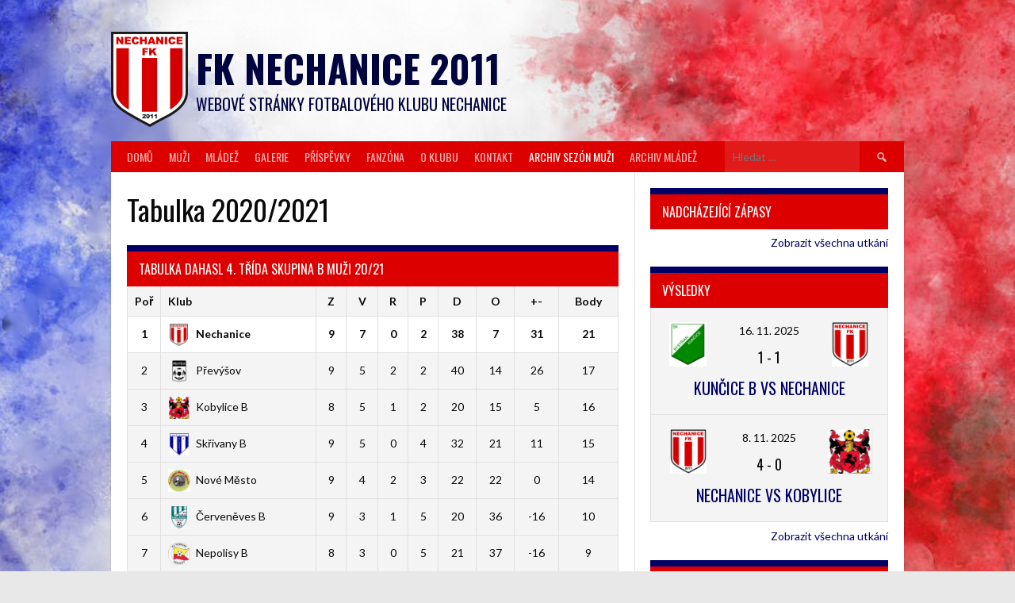

--- FILE ---
content_type: text/html; charset=UTF-8
request_url: https://fknechanice.cz/tabulka/tabulka-2020-2021/
body_size: 13469
content:
<!DOCTYPE html>
<html lang="cs">
<head>
<meta charset="UTF-8">
<meta name="viewport" content="width=device-width, initial-scale=1">
<link rel="profile" href="http://gmpg.org/xfn/11">
<link rel="pingback" href="https://fknechanice.cz/xmlrpc.php">

<!-- MapPress Easy Google Maps Version:2.95.3 (https://www.mappresspro.com) -->
<meta name='robots' content='index, follow, max-image-preview:large, max-snippet:-1, max-video-preview:-1' />

	<!-- This site is optimized with the Yoast SEO plugin v26.6 - https://yoast.com/wordpress/plugins/seo/ -->
	<title>Tabulka 2020/2021 - FK Nechanice 2011</title>
	<link rel="canonical" href="https://fknechanice.cz/tabulka/tabulka-2020-2021/" />
	<meta property="og:locale" content="cs_CZ" />
	<meta property="og:type" content="article" />
	<meta property="og:title" content="Tabulka 2020/2021 - FK Nechanice 2011" />
	<meta property="og:url" content="https://fknechanice.cz/tabulka/tabulka-2020-2021/" />
	<meta property="og:site_name" content="FK Nechanice 2011" />
	<meta property="article:modified_time" content="2021-08-01T18:39:57+00:00" />
	<meta name="twitter:card" content="summary_large_image" />
	<script type="application/ld+json" class="yoast-schema-graph">{"@context":"https://schema.org","@graph":[{"@type":"WebPage","@id":"https://fknechanice.cz/tabulka/tabulka-2020-2021/","url":"https://fknechanice.cz/tabulka/tabulka-2020-2021/","name":"Tabulka 2020/2021 - FK Nechanice 2011","isPartOf":{"@id":"https://fknechanice.cz/#website"},"datePublished":"2020-07-13T17:50:05+00:00","dateModified":"2021-08-01T18:39:57+00:00","breadcrumb":{"@id":"https://fknechanice.cz/tabulka/tabulka-2020-2021/#breadcrumb"},"inLanguage":"cs","potentialAction":[{"@type":"ReadAction","target":["https://fknechanice.cz/tabulka/tabulka-2020-2021/"]}]},{"@type":"BreadcrumbList","@id":"https://fknechanice.cz/tabulka/tabulka-2020-2021/#breadcrumb","itemListElement":[{"@type":"ListItem","position":1,"name":"Domů","item":"https://fknechanice.cz/"},{"@type":"ListItem","position":2,"name":"Tabulka 2020/2021"}]},{"@type":"WebSite","@id":"https://fknechanice.cz/#website","url":"https://fknechanice.cz/","name":"FK Nechanice 2011","description":"Webové stránky fotbalového klubu Nechanice","potentialAction":[{"@type":"SearchAction","target":{"@type":"EntryPoint","urlTemplate":"https://fknechanice.cz/?s={search_term_string}"},"query-input":{"@type":"PropertyValueSpecification","valueRequired":true,"valueName":"search_term_string"}}],"inLanguage":"cs"}]}</script>
	<!-- / Yoast SEO plugin. -->


<link rel='dns-prefetch' href='//fonts.googleapis.com' />
<link rel="alternate" type="application/rss+xml" title="FK Nechanice 2011 &raquo; RSS zdroj" href="https://fknechanice.cz/feed/" />
<link rel="alternate" type="application/rss+xml" title="FK Nechanice 2011 &raquo; RSS komentářů" href="https://fknechanice.cz/comments/feed/" />
<link rel="alternate" title="oEmbed (JSON)" type="application/json+oembed" href="https://fknechanice.cz/wp-json/oembed/1.0/embed?url=https%3A%2F%2Ffknechanice.cz%2Ftabulka%2Ftabulka-2020-2021%2F" />
<link rel="alternate" title="oEmbed (XML)" type="text/xml+oembed" href="https://fknechanice.cz/wp-json/oembed/1.0/embed?url=https%3A%2F%2Ffknechanice.cz%2Ftabulka%2Ftabulka-2020-2021%2F&#038;format=xml" />
<style id='wp-img-auto-sizes-contain-inline-css' type='text/css'>
img:is([sizes=auto i],[sizes^="auto," i]){contain-intrinsic-size:3000px 1500px}
/*# sourceURL=wp-img-auto-sizes-contain-inline-css */
</style>
<style id='wp-emoji-styles-inline-css' type='text/css'>

	img.wp-smiley, img.emoji {
		display: inline !important;
		border: none !important;
		box-shadow: none !important;
		height: 1em !important;
		width: 1em !important;
		margin: 0 0.07em !important;
		vertical-align: -0.1em !important;
		background: none !important;
		padding: 0 !important;
	}
/*# sourceURL=wp-emoji-styles-inline-css */
</style>
<link rel='stylesheet' id='wp-block-library-css' href='https://fknechanice.cz/wp-includes/css/dist/block-library/style.min.css?ver=6.9' type='text/css' media='all' />
<style id='global-styles-inline-css' type='text/css'>
:root{--wp--preset--aspect-ratio--square: 1;--wp--preset--aspect-ratio--4-3: 4/3;--wp--preset--aspect-ratio--3-4: 3/4;--wp--preset--aspect-ratio--3-2: 3/2;--wp--preset--aspect-ratio--2-3: 2/3;--wp--preset--aspect-ratio--16-9: 16/9;--wp--preset--aspect-ratio--9-16: 9/16;--wp--preset--color--black: #000000;--wp--preset--color--cyan-bluish-gray: #abb8c3;--wp--preset--color--white: #ffffff;--wp--preset--color--pale-pink: #f78da7;--wp--preset--color--vivid-red: #cf2e2e;--wp--preset--color--luminous-vivid-orange: #ff6900;--wp--preset--color--luminous-vivid-amber: #fcb900;--wp--preset--color--light-green-cyan: #7bdcb5;--wp--preset--color--vivid-green-cyan: #00d084;--wp--preset--color--pale-cyan-blue: #8ed1fc;--wp--preset--color--vivid-cyan-blue: #0693e3;--wp--preset--color--vivid-purple: #9b51e0;--wp--preset--gradient--vivid-cyan-blue-to-vivid-purple: linear-gradient(135deg,rgb(6,147,227) 0%,rgb(155,81,224) 100%);--wp--preset--gradient--light-green-cyan-to-vivid-green-cyan: linear-gradient(135deg,rgb(122,220,180) 0%,rgb(0,208,130) 100%);--wp--preset--gradient--luminous-vivid-amber-to-luminous-vivid-orange: linear-gradient(135deg,rgb(252,185,0) 0%,rgb(255,105,0) 100%);--wp--preset--gradient--luminous-vivid-orange-to-vivid-red: linear-gradient(135deg,rgb(255,105,0) 0%,rgb(207,46,46) 100%);--wp--preset--gradient--very-light-gray-to-cyan-bluish-gray: linear-gradient(135deg,rgb(238,238,238) 0%,rgb(169,184,195) 100%);--wp--preset--gradient--cool-to-warm-spectrum: linear-gradient(135deg,rgb(74,234,220) 0%,rgb(151,120,209) 20%,rgb(207,42,186) 40%,rgb(238,44,130) 60%,rgb(251,105,98) 80%,rgb(254,248,76) 100%);--wp--preset--gradient--blush-light-purple: linear-gradient(135deg,rgb(255,206,236) 0%,rgb(152,150,240) 100%);--wp--preset--gradient--blush-bordeaux: linear-gradient(135deg,rgb(254,205,165) 0%,rgb(254,45,45) 50%,rgb(107,0,62) 100%);--wp--preset--gradient--luminous-dusk: linear-gradient(135deg,rgb(255,203,112) 0%,rgb(199,81,192) 50%,rgb(65,88,208) 100%);--wp--preset--gradient--pale-ocean: linear-gradient(135deg,rgb(255,245,203) 0%,rgb(182,227,212) 50%,rgb(51,167,181) 100%);--wp--preset--gradient--electric-grass: linear-gradient(135deg,rgb(202,248,128) 0%,rgb(113,206,126) 100%);--wp--preset--gradient--midnight: linear-gradient(135deg,rgb(2,3,129) 0%,rgb(40,116,252) 100%);--wp--preset--font-size--small: 13px;--wp--preset--font-size--medium: 20px;--wp--preset--font-size--large: 36px;--wp--preset--font-size--x-large: 42px;--wp--preset--spacing--20: 0.44rem;--wp--preset--spacing--30: 0.67rem;--wp--preset--spacing--40: 1rem;--wp--preset--spacing--50: 1.5rem;--wp--preset--spacing--60: 2.25rem;--wp--preset--spacing--70: 3.38rem;--wp--preset--spacing--80: 5.06rem;--wp--preset--shadow--natural: 6px 6px 9px rgba(0, 0, 0, 0.2);--wp--preset--shadow--deep: 12px 12px 50px rgba(0, 0, 0, 0.4);--wp--preset--shadow--sharp: 6px 6px 0px rgba(0, 0, 0, 0.2);--wp--preset--shadow--outlined: 6px 6px 0px -3px rgb(255, 255, 255), 6px 6px rgb(0, 0, 0);--wp--preset--shadow--crisp: 6px 6px 0px rgb(0, 0, 0);}:where(.is-layout-flex){gap: 0.5em;}:where(.is-layout-grid){gap: 0.5em;}body .is-layout-flex{display: flex;}.is-layout-flex{flex-wrap: wrap;align-items: center;}.is-layout-flex > :is(*, div){margin: 0;}body .is-layout-grid{display: grid;}.is-layout-grid > :is(*, div){margin: 0;}:where(.wp-block-columns.is-layout-flex){gap: 2em;}:where(.wp-block-columns.is-layout-grid){gap: 2em;}:where(.wp-block-post-template.is-layout-flex){gap: 1.25em;}:where(.wp-block-post-template.is-layout-grid){gap: 1.25em;}.has-black-color{color: var(--wp--preset--color--black) !important;}.has-cyan-bluish-gray-color{color: var(--wp--preset--color--cyan-bluish-gray) !important;}.has-white-color{color: var(--wp--preset--color--white) !important;}.has-pale-pink-color{color: var(--wp--preset--color--pale-pink) !important;}.has-vivid-red-color{color: var(--wp--preset--color--vivid-red) !important;}.has-luminous-vivid-orange-color{color: var(--wp--preset--color--luminous-vivid-orange) !important;}.has-luminous-vivid-amber-color{color: var(--wp--preset--color--luminous-vivid-amber) !important;}.has-light-green-cyan-color{color: var(--wp--preset--color--light-green-cyan) !important;}.has-vivid-green-cyan-color{color: var(--wp--preset--color--vivid-green-cyan) !important;}.has-pale-cyan-blue-color{color: var(--wp--preset--color--pale-cyan-blue) !important;}.has-vivid-cyan-blue-color{color: var(--wp--preset--color--vivid-cyan-blue) !important;}.has-vivid-purple-color{color: var(--wp--preset--color--vivid-purple) !important;}.has-black-background-color{background-color: var(--wp--preset--color--black) !important;}.has-cyan-bluish-gray-background-color{background-color: var(--wp--preset--color--cyan-bluish-gray) !important;}.has-white-background-color{background-color: var(--wp--preset--color--white) !important;}.has-pale-pink-background-color{background-color: var(--wp--preset--color--pale-pink) !important;}.has-vivid-red-background-color{background-color: var(--wp--preset--color--vivid-red) !important;}.has-luminous-vivid-orange-background-color{background-color: var(--wp--preset--color--luminous-vivid-orange) !important;}.has-luminous-vivid-amber-background-color{background-color: var(--wp--preset--color--luminous-vivid-amber) !important;}.has-light-green-cyan-background-color{background-color: var(--wp--preset--color--light-green-cyan) !important;}.has-vivid-green-cyan-background-color{background-color: var(--wp--preset--color--vivid-green-cyan) !important;}.has-pale-cyan-blue-background-color{background-color: var(--wp--preset--color--pale-cyan-blue) !important;}.has-vivid-cyan-blue-background-color{background-color: var(--wp--preset--color--vivid-cyan-blue) !important;}.has-vivid-purple-background-color{background-color: var(--wp--preset--color--vivid-purple) !important;}.has-black-border-color{border-color: var(--wp--preset--color--black) !important;}.has-cyan-bluish-gray-border-color{border-color: var(--wp--preset--color--cyan-bluish-gray) !important;}.has-white-border-color{border-color: var(--wp--preset--color--white) !important;}.has-pale-pink-border-color{border-color: var(--wp--preset--color--pale-pink) !important;}.has-vivid-red-border-color{border-color: var(--wp--preset--color--vivid-red) !important;}.has-luminous-vivid-orange-border-color{border-color: var(--wp--preset--color--luminous-vivid-orange) !important;}.has-luminous-vivid-amber-border-color{border-color: var(--wp--preset--color--luminous-vivid-amber) !important;}.has-light-green-cyan-border-color{border-color: var(--wp--preset--color--light-green-cyan) !important;}.has-vivid-green-cyan-border-color{border-color: var(--wp--preset--color--vivid-green-cyan) !important;}.has-pale-cyan-blue-border-color{border-color: var(--wp--preset--color--pale-cyan-blue) !important;}.has-vivid-cyan-blue-border-color{border-color: var(--wp--preset--color--vivid-cyan-blue) !important;}.has-vivid-purple-border-color{border-color: var(--wp--preset--color--vivid-purple) !important;}.has-vivid-cyan-blue-to-vivid-purple-gradient-background{background: var(--wp--preset--gradient--vivid-cyan-blue-to-vivid-purple) !important;}.has-light-green-cyan-to-vivid-green-cyan-gradient-background{background: var(--wp--preset--gradient--light-green-cyan-to-vivid-green-cyan) !important;}.has-luminous-vivid-amber-to-luminous-vivid-orange-gradient-background{background: var(--wp--preset--gradient--luminous-vivid-amber-to-luminous-vivid-orange) !important;}.has-luminous-vivid-orange-to-vivid-red-gradient-background{background: var(--wp--preset--gradient--luminous-vivid-orange-to-vivid-red) !important;}.has-very-light-gray-to-cyan-bluish-gray-gradient-background{background: var(--wp--preset--gradient--very-light-gray-to-cyan-bluish-gray) !important;}.has-cool-to-warm-spectrum-gradient-background{background: var(--wp--preset--gradient--cool-to-warm-spectrum) !important;}.has-blush-light-purple-gradient-background{background: var(--wp--preset--gradient--blush-light-purple) !important;}.has-blush-bordeaux-gradient-background{background: var(--wp--preset--gradient--blush-bordeaux) !important;}.has-luminous-dusk-gradient-background{background: var(--wp--preset--gradient--luminous-dusk) !important;}.has-pale-ocean-gradient-background{background: var(--wp--preset--gradient--pale-ocean) !important;}.has-electric-grass-gradient-background{background: var(--wp--preset--gradient--electric-grass) !important;}.has-midnight-gradient-background{background: var(--wp--preset--gradient--midnight) !important;}.has-small-font-size{font-size: var(--wp--preset--font-size--small) !important;}.has-medium-font-size{font-size: var(--wp--preset--font-size--medium) !important;}.has-large-font-size{font-size: var(--wp--preset--font-size--large) !important;}.has-x-large-font-size{font-size: var(--wp--preset--font-size--x-large) !important;}
/*# sourceURL=global-styles-inline-css */
</style>

<style id='classic-theme-styles-inline-css' type='text/css'>
/*! This file is auto-generated */
.wp-block-button__link{color:#fff;background-color:#32373c;border-radius:9999px;box-shadow:none;text-decoration:none;padding:calc(.667em + 2px) calc(1.333em + 2px);font-size:1.125em}.wp-block-file__button{background:#32373c;color:#fff;text-decoration:none}
/*# sourceURL=/wp-includes/css/classic-themes.min.css */
</style>
<link rel='stylesheet' id='mappress-leaflet-css' href='https://fknechanice.cz/wp-content/plugins/mappress-google-maps-for-wordpress/lib/leaflet/leaflet.css?ver=1.7.1' type='text/css' media='all' />
<link rel='stylesheet' id='mappress-css' href='https://fknechanice.cz/wp-content/plugins/mappress-google-maps-for-wordpress/css/mappress.css?ver=2.95.3' type='text/css' media='all' />
<link rel='stylesheet' id='bwg_fonts-css' href='https://fknechanice.cz/wp-content/plugins/photo-gallery/css/bwg-fonts/fonts.css?ver=0.0.1' type='text/css' media='all' />
<link rel='stylesheet' id='sumoselect-css' href='https://fknechanice.cz/wp-content/plugins/photo-gallery/css/sumoselect.min.css?ver=3.4.6' type='text/css' media='all' />
<link rel='stylesheet' id='mCustomScrollbar-css' href='https://fknechanice.cz/wp-content/plugins/photo-gallery/css/jquery.mCustomScrollbar.min.css?ver=3.1.5' type='text/css' media='all' />
<link rel='stylesheet' id='bwg_googlefonts-css' href='https://fonts.googleapis.com/css?family=Ubuntu&#038;subset=greek,latin,greek-ext,vietnamese,cyrillic-ext,latin-ext,cyrillic' type='text/css' media='all' />
<link rel='stylesheet' id='bwg_frontend-css' href='https://fknechanice.cz/wp-content/plugins/photo-gallery/css/styles.min.css?ver=1.8.35' type='text/css' media='all' />
<link rel='stylesheet' id='dashicons-css' href='https://fknechanice.cz/wp-includes/css/dashicons.min.css?ver=6.9' type='text/css' media='all' />
<link rel='stylesheet' id='sportspress-general-css' href='//fknechanice.cz/wp-content/plugins/sportspress/assets/css/sportspress.css?ver=2.7.26' type='text/css' media='all' />
<link rel='stylesheet' id='sportspress-icons-css' href='//fknechanice.cz/wp-content/plugins/sportspress/assets/css/icons.css?ver=2.7.26' type='text/css' media='all' />
<link rel='stylesheet' id='rookie-lato-css' href='//fonts.googleapis.com/css?family=Lato%3A400%2C700%2C400italic%2C700italic&#038;subset=latin-ext&#038;ver=6.9' type='text/css' media='all' />
<link rel='stylesheet' id='rookie-oswald-css' href='//fonts.googleapis.com/css?family=Oswald%3A400%2C700&#038;subset=latin-ext&#038;ver=6.9' type='text/css' media='all' />
<link rel='stylesheet' id='rookie-framework-style-css' href='https://fknechanice.cz/wp-content/themes/rookie/framework.css?ver=6.9' type='text/css' media='all' />
<link rel='stylesheet' id='rookie-style-css' href='https://fknechanice.cz/wp-content/themes/rookie/style.css?ver=6.9' type='text/css' media='all' />
<style type="text/css"></style>	<style type="text/css"> /* Rookie Custom Layout */
	@media screen and (min-width: 1025px) {
		.site-header, .site-content, .site-footer, .site-info {
			width: 1000px; }
	}
	</style>
		<style type="text/css"> /* Rookie Custom Colors */
	.site-content,
	.main-navigation .nav-menu > .menu-item-has-children:hover > a,
	.main-navigation li.menu-item-has-children:hover a,
	.main-navigation ul ul { background: #ffffff; }
	pre,
	code,
	kbd,
	tt,
	var,
	table,
	.main-navigation li.menu-item-has-children:hover a:hover,
	.main-navigation ul ul li.page_item_has_children:hover > a,
	.entry-footer-links,
	.comment-content,
	.sp-table-wrapper .dataTables_paginate,
	.sp-event-staff,
	.sp-template-countdown .event-name,
	.sp-template-countdown .event-venue,
	.sp-template-countdown .event-league,
	.sp-template-countdown time span,
	.sp-template-details dl,
	.mega-slider__row,
	.woocommerce .woocommerce-breadcrumb,
	.woocommerce-page .woocommerce-breadcrumb,
	.opta-widget-container form {
		background: #f4f4f4; }
	.comment-content:after {
		border-right-color: #f4f4f4; }
	.widget_calendar #today,
	.sp-highlight,
	.sp-template-event-calendar #today,
	.sp-template-event-blocks .event-title,
	.mega-slider__row:hover {
		background: #ffffff; }
	.sp-tournament-bracket .sp-team .sp-team-name:before {
		border-left-color: #ffffff;
		border-right-color: #ffffff; }
	.sp-tournament-bracket .sp-event {
		border-color: #ffffff !important; }
	caption,
	.main-navigation,
	.site-footer,
	.sp-heading,
	.sp-table-caption,
	.sp-template-gallery .gallery-caption,
	.sp-template-event-logos .sp-team-result,
	.sp-statistic-bar,
	.opta-widget-container h2 {
		background: #dd0000; }
	pre,
	code,
	kbd,
	tt,
	var,
	table,
	th,
	td,
	tbody td,
	th:first-child, td:first-child,
	th:last-child, td:last-child,
	input[type="text"],
	input[type="email"],
	input[type="url"],
	input[type="password"],
	input[type="search"],
    input[type="tel"],
    input[type="date"],
	textarea,
	.entry-footer-links,
	.comment-metadata .edit-link,
	.comment-content,
	.sp-table-wrapper .dataTables_paginate,
	.sp-event-staff,
	.sp-template-countdown .event-name,
	.sp-template-countdown .event-venue,
	.sp-template-countdown .event-league,
	.sp-template-countdown time span,
	.sp-template-countdown time span:first-child,
	.sp-template-event-blocks .event-title,
	.sp-template-details dl,
	.sp-template-tournament-bracket table,
	.sp-template-tournament-bracket thead th,
	.mega-slider_row,
	.woocommerce .woocommerce-breadcrumb,
	.woocommerce-page .woocommerce-breadcrumb,
	.opta-widget-container form {
		border-color: #e0e0e0; }
	.comment-content:before {
		border-right-color: #e0e0e0; }
	.sp-tab-menu {
		border-bottom-color: #e0e0e0; }
	body,
	button,
	input,
	select,
	textarea,
	.main-navigation .nav-menu > .menu-item-has-children:hover > a,
	.main-navigation ul ul a,
	.widget_recent_entries ul li:before,
	.widget_pages ul li:before,
	.widget_categories ul li:before,
	.widget_archive ul li:before,
	.widget_recent_comments ul li:before,
	.widget_nav_menu ul li:before,
	.widget_links ul li:before,
	.widget_meta ul li:before,
	.entry-title a,
	a .entry-title,
	.page-title a,
	a .page-title,
	.entry-title a:hover,
	a:hover .entry-title,
	.page-title a:hover,
	a:hover .page-title:hover,
	.woocommerce ul.products li.product h3,
	.woocommerce-page ul.products li.product h3 {
		color: #0a0a0a; }
	pre,
	code,
	kbd,
	tt,
	var,
	table,
	.main-navigation li.menu-item-has-children:hover a:hover,
	.main-navigation ul ul li.page_item_has_children:hover > a,
	.entry-meta,
	.entry-footer-links,
	.comment-content,
	.sp-data-table,
	.site-footer .sp-data-table,
	.sp-table-wrapper .dataTables_paginate,
	.sp-template,
	.sp-template-countdown .event-venue,
	.sp-template-countdown .event-league,
	.sp-template-countdown .event-name a,
	.sp-template-countdown time span,
	.sp-template-details dl,
	.sp-template-event-blocks .event-title,
	.sp-template-event-blocks .event-title a,
	.sp-tournament-bracket .sp-event .sp-event-date,
	.mega-slider,
	.woocommerce .woocommerce-breadcrumb,
	.woocommerce-page .woocommerce-breadcrumb {
		color: #0a0a0a; }
	.widget_recent_entries ul li a,
	.widget_pages ul li a,
	.widget_categories ul li a,
	.widget_archive ul li a,
	.widget_recent_comments ul li a,
	.widget_nav_menu ul li a,
	.widget_links ul li a,
	.widget_meta ul li a,
	.widget_calendar #prev a,
	.widget_calendar #next a,
	.nav-links a,
	.comment-metadata a,
	.comment-body .reply a,
	.wp-caption-text,
	.sp-view-all-link,
	.sp-template-event-calendar #prev a,
	.sp-template-event-calendar #next a,
	.sp-template-tournament-bracket .sp-event-venue,
	.woocommerce .woocommerce-breadcrumb,
	.woocommerce-page .woocommerce-breadcrumb,
	.woocommerce .woocommerce-breadcrumb a,
	.woocommerce-page .woocommerce-breadcrumb a {
		color: #7f7f7f; }
	caption,
	button,
	input[type="button"],
	input[type="reset"],
	input[type="submit"],
	.main-navigation .nav-menu > li:hover > a,
	.main-navigation.toggled .menu-toggle,
	.site-footer,
	.sp-template .gallery-caption,
	.sp-template .gallery-caption a,
	.sp-heading,
	.sp-heading:hover,
	.sp-heading a:hover,
	.sp-table-caption,
	.sp-template-event-logos .sp-team-result,
	.sp-template-tournament-bracket .sp-result,
	.single-sp_player .entry-header .entry-title strong {
		color: #ffffff; }
	.main-navigation a,
	.main-navigation .menu-toggle {
		color: rgba(255, 255, 255, 0.7); }
	a,
	blockquote:before,
	q:before,
	.main-navigation ul ul .current-menu-item > a,
	.main-navigation ul ul .current-menu-parent > a,
	.main-navigation ul ul .current-menu-ancestor > a,
	.main-navigation ul ul .current_page_item > a,
	.main-navigation ul ul .current_page_parent > a,
	.main-navigation ul ul .current_page_ancestor > a,
	.main-navigation li.menu-item-has-children:hover ul .current-menu-item > a:hover,
	.main-navigation li.menu-item-has-children:hover ul .current-menu-parent > a:hover,
	.main-navigation li.menu-item-has-children:hover ul .current-menu-ancestor > a:hover,
	.main-navigation li.menu-item-has-children:hover ul .current_page_item > a:hover,
	.main-navigation li.menu-item-has-children:hover ul .current_page_parent > a:hover,
	.main-navigation li.menu-item-has-children:hover ul .current_page_ancestor > a:hover,
	.widget_recent_entries ul li a:hover,
	.widget_pages ul li a:hover,
	.widget_categories ul li a:hover,
	.widget_archive ul li a:hover,
	.widget_recent_comments ul li a:hover,
	.widget_nav_menu ul li a:hover,
	.widget_links ul li a:hover,
	.widget_meta ul li a:hover,
	.widget_calendar #prev a:hover,
	.widget_calendar #next a:hover,
	.nav-links a:hover,
	.sticky .entry-title:before,
	.comment-metadata a:hover,
	.comment-body .reply a:hover,
	.sp-view-all-link:hover,
	.sp-template-event-calendar #prev a:hover,
	.sp-template-event-calendar #next a:hover,
	.single-sp_staff .entry-header .entry-title strong,
	.sp-message {
		color: #000066; }
	cite:before,
	button,
	input[type="button"],
	input[type="reset"],
	input[type="submit"],
	.main-navigation .nav-menu > li:hover > a,
	.main-navigation .search-form .search-submit:hover,
	.nav-links .meta-nav,
	.entry-footer a,
	.sp-template-player-gallery .gallery-item strong,
	.sp-template-tournament-bracket .sp-result,
	.single-sp_player .entry-header .entry-title strong,
	.sp-statistic-bar-fill,
	.mega-slider__row--active,
	.mega-slider__row--active:hover {
		background: #000066; }
	.sp-message {
		border-color: #000066; }
	caption,
	.sp-table-caption,
	.opta-widget-container h2 {
		border-top-color: #000066; }
	.sp-tab-menu-item-active a {
		border-bottom-color: #000066; }
	button:hover,
	input[type="button"]:hover,
	input[type="reset"]:hover,
	input[type="submit"]:hover,
	button:focus,
	input[type="button"]:focus,
	input[type="reset"]:focus,
	input[type="submit"]:focus,
	button:active,
	input[type="button"]:active,
	input[type="reset"]:active,
	input[type="submit"]:active,
	.entry-footer a:hover,
	.nav-links a:hover .meta-nav,
	.sp-template-tournament-bracket .sp-event-title:hover .sp-result {
		background: #000048; }
	.widget_search .search-submit {
		border-color: #000048; }
	a:hover {
		color: #000048; }
	.sp-template-event-logos {
		color: inherit; }
	.sp-footer-sponsors .sp-sponsors {
		border-color: #e0e0e0; }
	@media screen and (max-width: 600px) {
		.main-navigation .nav-menu > li:hover > a,
		.main-navigation ul ul li.page_item_has_children:hover > a {
			color: #ffffff;
			background: transparent; }
		.main-navigation .nav-menu li a:hover,
		.main-navigation .search-form .search-submit {
			color: #ffffff;
			background: #000066; }
		.main-navigation .nav-menu > .menu-item-has-children:hover > a,
		.main-navigation li.menu-item-has-children:hover a {
			background: transparent; }
		.main-navigation ul ul {
			background: rgba(0, 0, 0, 0.1); }
		.main-navigation .nav-menu > .menu-item-has-children:hover > a:hover,
		.main-navigation li.menu-item-has-children:hover a:hover {
			background: #000066;
			color: #fff;
		}
		.main-navigation ul ul a,
		.main-navigation .nav-menu > .menu-item-has-children:hover > a {
			color: rgba(255, 255, 255, 0.7); }
		.main-navigation .nav-menu > .current-menu-item > a,
		.main-navigation .nav-menu > .current-menu-parent > a,
		.main-navigation .nav-menu > .current-menu-ancestor > a,
		.main-navigation .nav-menu > .current_page_item > a,
		.main-navigation .nav-menu > .current_page_parent > a,
		.main-navigation .nav-menu > .current_page_ancestor > a,
		.main-navigation .nav-menu > .current-menu-item:hover > a,
		.main-navigation .nav-menu > .current-menu-parent:hover > a,
		.main-navigation .nav-menu > .current-menu-ancestor:hover > a,
		.main-navigation .nav-menu > .current_page_item:hover > a,
		.main-navigation .nav-menu > .current_page_parent:hover > a,
		.main-navigation .nav-menu > .current_page_ancestor:hover > a,
		.main-navigation ul ul .current-menu-parent > a,
		.main-navigation ul ul .current-menu-ancestor > a,
		.main-navigation ul ul .current_page_parent > a,
		.main-navigation ul ul .current_page_ancestor > a,
		.main-navigation li.menu-item-has-children:hover ul .current-menu-item > a:hover,
		.main-navigation li.menu-item-has-children:hover ul .current-menu-parent > a:hover,
		.main-navigation li.menu-item-has-children:hover ul .current-menu-ancestor > a:hover,
		.main-navigation li.menu-item-has-children:hover ul .current_page_item > a:hover,
		.main-navigation li.menu-item-has-children:hover ul .current_page_parent > a:hover,
		.main-navigation li.menu-item-has-children:hover ul .current_page_ancestor > a:hover {
			color: #fff;
		}
	}
	@media screen and (min-width: 601px) {
		.content-area,
		.widecolumn {
			box-shadow: 1px 0 0 #e0e0e0;
		}
		.widget-area {
			box-shadow: inset 1px 0 0 #e0e0e0; }
		.widget-area-left {
			box-shadow: inset -1px 0 0 #e0e0e0; }
		.rtl .content-area,
		.rtl .widecolumn {
			box-shadow: -1px 0 0 #e0e0e0;
		}

		.rtl .widget-area,
		.rtl .widget-area-left {
			box-shadow: inset -1px 0 0 #e0e0e0; }
		.rtl .widget-area-right {
			box-shadow: inset 1px 0 0 #e0e0e0; }
	}
	@media screen and (max-width: 1199px) {
		.social-sidebar {
			box-shadow: inset 0 1px 0 #e0e0e0; }
	}

	
	</style>
	<script type="text/javascript" src="https://fknechanice.cz/wp-includes/js/jquery/jquery.min.js?ver=3.7.1" id="jquery-core-js"></script>
<script type="text/javascript" src="https://fknechanice.cz/wp-includes/js/jquery/jquery-migrate.min.js?ver=3.4.1" id="jquery-migrate-js"></script>
<script type="text/javascript" src="https://fknechanice.cz/wp-content/plugins/photo-gallery/js/jquery.sumoselect.min.js?ver=3.4.6" id="sumoselect-js"></script>
<script type="text/javascript" src="https://fknechanice.cz/wp-content/plugins/photo-gallery/js/tocca.min.js?ver=2.0.9" id="bwg_mobile-js"></script>
<script type="text/javascript" src="https://fknechanice.cz/wp-content/plugins/photo-gallery/js/jquery.mCustomScrollbar.concat.min.js?ver=3.1.5" id="mCustomScrollbar-js"></script>
<script type="text/javascript" src="https://fknechanice.cz/wp-content/plugins/photo-gallery/js/jquery.fullscreen.min.js?ver=0.6.0" id="jquery-fullscreen-js"></script>
<script type="text/javascript" id="bwg_frontend-js-extra">
/* <![CDATA[ */
var bwg_objectsL10n = {"bwg_field_required":"je povinn\u00e9 pole.","bwg_mail_validation":"Toto nen\u00ed platn\u00e1 e-mailov\u00e1 adresa.","bwg_search_result":"Nejsou \u017e\u00e1dn\u00e9 sn\u00edmky, kter\u00e9 odpov\u00eddaj\u00ed zadan\u00fdm.","bwg_select_tag":"Select Tag","bwg_order_by":"Order By","bwg_search":"Hledat","bwg_show_ecommerce":"Show Ecommerce","bwg_hide_ecommerce":"Hide Ecommerce","bwg_show_comments":"Zobrazit koment\u00e1\u0159e","bwg_hide_comments":"Skr\u00fdt koment\u00e1\u0159e","bwg_restore":"Obnovit","bwg_maximize":"Maximalizovat","bwg_fullscreen":"Cel\u00e1 obrazovka","bwg_exit_fullscreen":"Ukon\u010dete cel\u00e1 obrazovka","bwg_search_tag":"SEARCH...","bwg_tag_no_match":"No tags found","bwg_all_tags_selected":"All tags selected","bwg_tags_selected":"tags selected","play":"P\u0159ehr\u00e1t","pause":"Pauza","is_pro":"","bwg_play":"P\u0159ehr\u00e1t","bwg_pause":"Pauza","bwg_hide_info":"Skr\u00fdt","bwg_show_info":"Zobrazit informace","bwg_hide_rating":"Hide rating","bwg_show_rating":"Show rating","ok":"Ok","cancel":"Cancel","select_all":"Select all","lazy_load":"0","lazy_loader":"https://fknechanice.cz/wp-content/plugins/photo-gallery/images/ajax_loader.png","front_ajax":"0","bwg_tag_see_all":"see all tags","bwg_tag_see_less":"see less tags"};
//# sourceURL=bwg_frontend-js-extra
/* ]]> */
</script>
<script type="text/javascript" src="https://fknechanice.cz/wp-content/plugins/photo-gallery/js/scripts.min.js?ver=1.8.35" id="bwg_frontend-js"></script>
<link rel="https://api.w.org/" href="https://fknechanice.cz/wp-json/" /><link rel="alternate" title="JSON" type="application/json" href="https://fknechanice.cz/wp-json/wp/v2/tables/336" /><link rel="EditURI" type="application/rsd+xml" title="RSD" href="https://fknechanice.cz/xmlrpc.php?rsd" />
<meta name="generator" content="WordPress 6.9" />
<meta name="generator" content="SportsPress 2.7.26" />
<link rel='shortlink' href='https://fknechanice.cz/?p=336' />
<style type="text/css" id="custom-background-css">
body.custom-background { background-image: url("https://fknechanice.cz/wp-content/uploads/2021/07/Background_FKN_TOP.jpg"); background-position: center center; background-size: cover; background-repeat: no-repeat; background-attachment: fixed; }
</style>
	<link rel="icon" href="https://fknechanice.cz/wp-content/uploads/2020/07/cropped-FK-Nechanice-FAČR-32x32.png" sizes="32x32" />
<link rel="icon" href="https://fknechanice.cz/wp-content/uploads/2020/07/cropped-FK-Nechanice-FAČR-192x192.png" sizes="192x192" />
<link rel="apple-touch-icon" href="https://fknechanice.cz/wp-content/uploads/2020/07/cropped-FK-Nechanice-FAČR-180x180.png" />
<meta name="msapplication-TileImage" content="https://fknechanice.cz/wp-content/uploads/2020/07/cropped-FK-Nechanice-FAČR-270x270.png" />
</head>

<body class="wp-singular sp_table-template-default single single-sp_table postid-336 custom-background wp-theme-rookie sportspress sportspress-page">
<div class="sp-header"></div>
<div id="page" class="hfeed site">
  <a class="skip-link screen-reader-text" href="#content">Skip to content</a>

  <header id="masthead" class="site-header" role="banner">
    <div class="header-wrapper">
      		<div class="header-area header-area-has-logo header-area-has-search">
					<div class="header-inner">
				<div class="site-branding">
		<div class="site-identity">
						<a class="site-logo" href="https://fknechanice.cz/" rel="home"><img src="https://fknechanice.cz/wp-content/uploads/2020/07/FK-Nechanice-logo.png" alt="FK Nechanice 2011"></a>
									<hgroup class="site-hgroup" style="color: #00043f">
				<h1 class="site-title"><a href="https://fknechanice.cz/" rel="home">FK Nechanice 2011</a></h1>
				<h2 class="site-description">Webové stránky fotbalového klubu Nechanice</h2>
			</hgroup>
					</div>
	</div><!-- .site-branding -->
		<div class="site-menu">
		<nav id="site-navigation" class="main-navigation" role="navigation">
			<button class="menu-toggle" aria-controls="menu" aria-expanded="false"><span class="dashicons dashicons-menu"></span></button>
			<div class="menu-primary-menu-container"><ul id="menu-primary-menu" class="menu"><li id="menu-item-10" class="menu-item menu-item-type-post_type menu-item-object-page menu-item-home menu-item-10"><a href="https://fknechanice.cz/">Domů</a></li>
<li id="menu-item-387" class="menu-item menu-item-type-post_type menu-item-object-page menu-item-has-children menu-item-387"><a href="https://fknechanice.cz/muzi/">Muži</a>
<ul class="sub-menu">
	<li id="menu-item-4836" class="menu-item menu-item-type-post_type menu-item-object-sp_calendar menu-item-4836"><a href="https://fknechanice.cz/kalendar/zapasy-2025-2026/">Zápasy</a></li>
	<li id="menu-item-4837" class="menu-item menu-item-type-post_type menu-item-object-sp_table menu-item-4837"><a href="https://fknechanice.cz/tabulka/tabulka-2025-2026/">Tabulka</a></li>
	<li id="menu-item-4838" class="menu-item menu-item-type-post_type menu-item-object-sp_list menu-item-4838"><a href="https://fknechanice.cz/seznam/strelci-2025-2026/">Střelci</a></li>
	<li id="menu-item-4839" class="menu-item menu-item-type-post_type menu-item-object-sp_list menu-item-4839"><a href="https://fknechanice.cz/seznam/soupiska-2025-2026/">Soupiska</a></li>
</ul>
</li>
<li id="menu-item-402" class="menu-item menu-item-type-post_type menu-item-object-page menu-item-has-children menu-item-402"><a href="https://fknechanice.cz/mladez/">Mládež</a>
<ul class="sub-menu">
	<li id="menu-item-4869" class="menu-item menu-item-type-post_type menu-item-object-page menu-item-4869"><a href="https://fknechanice.cz/starsi-pripravka-25-26/">Starší přípravka</a></li>
</ul>
</li>
<li id="menu-item-435" class="menu-item menu-item-type-post_type menu-item-object-page menu-item-435"><a href="https://fknechanice.cz/galerie/">Galerie</a></li>
<li id="menu-item-2636" class="menu-item menu-item-type-post_type menu-item-object-page menu-item-has-children menu-item-2636"><a href="https://fknechanice.cz/prispevky/">Příspěvky</a>
<ul class="sub-menu">
	<li id="menu-item-4849" class="menu-item menu-item-type-taxonomy menu-item-object-category menu-item-4849"><a href="https://fknechanice.cz/category/prispevky-2025/">Příspěvky 2025/2026</a></li>
	<li id="menu-item-4505" class="menu-item menu-item-type-taxonomy menu-item-object-category menu-item-4505"><a href="https://fknechanice.cz/category/prispevky-2024/">Příspěvky 2024/2025</a></li>
	<li id="menu-item-4506" class="menu-item menu-item-type-taxonomy menu-item-object-category menu-item-4506"><a href="https://fknechanice.cz/category/prispevky-2023/">Příspěvky 2023/2024</a></li>
	<li id="menu-item-2638" class="menu-item menu-item-type-post_type menu-item-object-page menu-item-2638"><a href="https://fknechanice.cz/prispevky-archiv/">Příspěvky archiv</a></li>
</ul>
</li>
<li id="menu-item-667" class="menu-item menu-item-type-post_type menu-item-object-page menu-item-667"><a href="https://fknechanice.cz/fanzona-2/">Fanzóna</a></li>
<li id="menu-item-58" class="menu-item menu-item-type-post_type menu-item-object-page menu-item-58"><a href="https://fknechanice.cz/o-klubu/">O klubu</a></li>
<li id="menu-item-59" class="menu-item menu-item-type-post_type menu-item-object-page menu-item-59"><a href="https://fknechanice.cz/kontakty/">Kontakt</a></li>
<li id="menu-item-346" class="menu-item menu-item-type-post_type menu-item-object-page current-menu-ancestor current_page_ancestor menu-item-has-children menu-item-346"><a href="https://fknechanice.cz/archiv-sezon/">Archiv sezón muži</a>
<ul class="sub-menu">
	<li id="menu-item-347" class="menu-item menu-item-type-post_type menu-item-object-page menu-item-has-children menu-item-347"><a href="https://fknechanice.cz/2019-2020/">2019/2020</a>
	<ul class="sub-menu">
		<li id="menu-item-350" class="menu-item menu-item-type-post_type menu-item-object-sp_calendar menu-item-350"><a href="https://fknechanice.cz/kalendar/zapasy-2019-2020/">Zápasy</a></li>
		<li id="menu-item-349" class="menu-item menu-item-type-post_type menu-item-object-sp_table menu-item-349"><a href="https://fknechanice.cz/tabulka/tabulka-2019-2020/">Tabulka</a></li>
		<li id="menu-item-355" class="menu-item menu-item-type-post_type menu-item-object-sp_list menu-item-355"><a href="https://fknechanice.cz/seznam/strelci-2019-2020/">Střelci</a></li>
		<li id="menu-item-359" class="menu-item menu-item-type-post_type menu-item-object-sp_list menu-item-359"><a href="https://fknechanice.cz/seznam/soupiska-2019-2020/">Soupiska</a></li>
	</ul>
</li>
	<li id="menu-item-1227" class="menu-item menu-item-type-post_type menu-item-object-page current-menu-ancestor current-menu-parent current_page_ancestor menu-item-has-children menu-item-1227"><a href="https://fknechanice.cz/2020-2021/">2020/2021</a>
	<ul class="sub-menu">
		<li id="menu-item-1230" class="menu-item menu-item-type-post_type menu-item-object-sp_calendar menu-item-1230"><a href="https://fknechanice.cz/kalendar/zapasy-2020-2021/">Zápasy</a></li>
		<li id="menu-item-338" class="menu-item menu-item-type-post_type menu-item-object-sp_table current-menu-item menu-item-338"><a href="https://fknechanice.cz/tabulka/tabulka-2020-2021/" aria-current="page">Tabulka</a></li>
		<li id="menu-item-630" class="menu-item menu-item-type-post_type menu-item-object-sp_list menu-item-630"><a href="https://fknechanice.cz/seznam/strelci-2020-2021/">Střelci</a></li>
		<li id="menu-item-384" class="menu-item menu-item-type-post_type menu-item-object-sp_list menu-item-384"><a href="https://fknechanice.cz/seznam/soupiska-2020-2021/">Soupiska</a></li>
	</ul>
</li>
	<li id="menu-item-2380" class="menu-item menu-item-type-post_type menu-item-object-page menu-item-has-children menu-item-2380"><a href="https://fknechanice.cz/2021-2022/">2021/2022</a>
	<ul class="sub-menu">
		<li id="menu-item-334" class="menu-item menu-item-type-post_type menu-item-object-sp_calendar menu-item-334"><a href="https://fknechanice.cz/kalendar/zapasy-2021-2022/">Zápasy</a></li>
		<li id="menu-item-1232" class="menu-item menu-item-type-post_type menu-item-object-sp_table menu-item-1232"><a href="https://fknechanice.cz/tabulka/tabulka-2021-2022/">Tabulka</a></li>
		<li id="menu-item-2382" class="menu-item menu-item-type-post_type menu-item-object-sp_list menu-item-2382"><a href="https://fknechanice.cz/seznam/strelci-2021-2022/">Střelci</a></li>
		<li id="menu-item-1233" class="menu-item menu-item-type-post_type menu-item-object-sp_list menu-item-1233"><a href="https://fknechanice.cz/seznam/soupiska-2021-2022/">Soupiska</a></li>
	</ul>
</li>
	<li id="menu-item-3294" class="menu-item menu-item-type-post_type menu-item-object-page menu-item-has-children menu-item-3294"><a href="https://fknechanice.cz/2022-2023/">2022/2023</a>
	<ul class="sub-menu">
		<li id="menu-item-3296" class="menu-item menu-item-type-post_type menu-item-object-sp_calendar menu-item-3296"><a href="https://fknechanice.cz/kalendar/zapasy-2022-2023/">Zápasy</a></li>
		<li id="menu-item-3295" class="menu-item menu-item-type-post_type menu-item-object-sp_table menu-item-3295"><a href="https://fknechanice.cz/tabulka/tabulka-2022-2023/">Tabulka</a></li>
		<li id="menu-item-3297" class="menu-item menu-item-type-post_type menu-item-object-sp_list menu-item-3297"><a href="https://fknechanice.cz/seznam/strelci-2022-2023/">Střelci</a></li>
		<li id="menu-item-3298" class="menu-item menu-item-type-post_type menu-item-object-sp_list menu-item-3298"><a href="https://fknechanice.cz/seznam/soupiska-2022-2023/">Soupiska</a></li>
	</ul>
</li>
	<li id="menu-item-4099" class="menu-item menu-item-type-post_type menu-item-object-page menu-item-has-children menu-item-4099"><a href="https://fknechanice.cz/2023-2024/">2023/2024</a>
	<ul class="sub-menu">
		<li id="menu-item-3302" class="menu-item menu-item-type-post_type menu-item-object-sp_calendar menu-item-3302"><a href="https://fknechanice.cz/kalendar/zapasy-2023-2024/">Zápasy</a></li>
		<li id="menu-item-3301" class="menu-item menu-item-type-post_type menu-item-object-sp_table menu-item-3301"><a href="https://fknechanice.cz/tabulka/tabulka-2023-2024/">Tabulka</a></li>
		<li id="menu-item-4101" class="menu-item menu-item-type-post_type menu-item-object-sp_list menu-item-4101"><a href="https://fknechanice.cz/seznam/strelci-2023-2024/">Střelci</a></li>
		<li id="menu-item-3313" class="menu-item menu-item-type-post_type menu-item-object-sp_list menu-item-3313"><a href="https://fknechanice.cz/seznam/soupiska-2023-2024/">Soupiska</a></li>
	</ul>
</li>
	<li id="menu-item-4828" class="menu-item menu-item-type-post_type menu-item-object-page menu-item-has-children menu-item-4828"><a href="https://fknechanice.cz/2024-2025/">2024/2025</a>
	<ul class="sub-menu">
		<li id="menu-item-4106" class="menu-item menu-item-type-post_type menu-item-object-sp_calendar menu-item-4106"><a href="https://fknechanice.cz/kalendar/zapasy-2024-2025/">Zápasy</a></li>
		<li id="menu-item-4103" class="menu-item menu-item-type-post_type menu-item-object-sp_table menu-item-4103"><a href="https://fknechanice.cz/tabulka/tabulka-2024-2025/">Tabulka</a></li>
		<li id="menu-item-4105" class="menu-item menu-item-type-post_type menu-item-object-sp_list menu-item-4105"><a href="https://fknechanice.cz/seznam/strelci-2024-2025/">Střelci</a></li>
		<li id="menu-item-4104" class="menu-item menu-item-type-post_type menu-item-object-sp_list menu-item-4104"><a href="https://fknechanice.cz/seznam/soupiska-2024-2025/">Soupiska</a></li>
	</ul>
</li>
</ul>
</li>
<li id="menu-item-4854" class="menu-item menu-item-type-post_type menu-item-object-page menu-item-has-children menu-item-4854"><a href="https://fknechanice.cz/archiv-mladez/">Archiv mládež</a>
<ul class="sub-menu">
	<li id="menu-item-1496" class="menu-item menu-item-type-post_type menu-item-object-page menu-item-1496"><a href="https://fknechanice.cz/mladsi-zaci-23-24/">Mladší žáci archiv</a></li>
	<li id="menu-item-3716" class="menu-item menu-item-type-post_type menu-item-object-page menu-item-3716"><a href="https://fknechanice.cz/starsi-pripravka-24-25/">Starší přípravka 24/25</a></li>
	<li id="menu-item-4278" class="menu-item menu-item-type-post_type menu-item-object-page menu-item-4278"><a href="https://fknechanice.cz/starsi-pripravka-23-24/">Starší přípravka 23/24</a></li>
	<li id="menu-item-1497" class="menu-item menu-item-type-post_type menu-item-object-page menu-item-1497"><a href="https://fknechanice.cz/mladsi-pripravka-24-25/">Mladší přípravka 24/25</a></li>
	<li id="menu-item-4308" class="menu-item menu-item-type-post_type menu-item-object-page menu-item-4308"><a href="https://fknechanice.cz/mladsi-pripravka-23-24/">Mladší přípravka 23/24</a></li>
	<li id="menu-item-1498" class="menu-item menu-item-type-post_type menu-item-object-page menu-item-1498"><a href="https://fknechanice.cz/pripravky-21-24/">Přípravky 21-24</a></li>
</ul>
</li>
</ul></div>			<form role="search" method="get" class="search-form" action="https://fknechanice.cz/">
				<label>
					<span class="screen-reader-text">Vyhledávání</span>
					<input type="search" class="search-field" placeholder="Hledat &hellip;" value="" name="s" />
				</label>
				<input type="submit" class="search-submit" value="&#61817;" title="Hledat" />
			</form>		</nav><!-- #site-navigation -->
	</div><!-- .site-menu -->
			</div><!-- .header-inner -->
			</div><!-- .header-area -->
	    </div><!-- .header-wrapper -->
  </header><!-- #masthead -->

  <div id="content" class="site-content">
    <div class="content-wrapper">
      
	<div id="primary" class="content-area content-area-right-sidebar">
		<main id="main" class="site-main" role="main">

			
			
<article id="post-336" class="post-336 sp_table type-sp_table status-publish hentry sp_league-dahasl-4-trida-skupina-b sp_season-2020-2021">
	<header class="entry-header">
				
		<h1 class="entry-title">Tabulka 2020/2021</h1>	</header><!-- .entry-header -->

	<div class="entry-content">
		<div class="sp-section-content sp-section-content-content"></div><div class="sp-section-content sp-section-content-data"><div class="sp-template sp-template-league-table">
	<h4 class="sp-table-caption">Tabulka DAHASL 4. třída skupina B muži 20/21</h4><div class="sp-table-wrapper"><table class="sp-league-table sp-league-table-336 sp-data-table sp-sortable-table sp-scrollable-table sp-paginated-table" data-sp-rows="16"><thead><tr><th class="data-rank">Poř</th><th class="data-name">Klub</th><th class="data-p">Z</th><th class="data-w">V</th><th class="data-d">R</th><th class="data-l">P</th><th class="data-f">D</th><th class="data-a">O</th><th class="data-gd">+-</th><th class="data-pts">Body</th></tr></thead><tbody><tr class="odd highlighted sp-row-no-0"><td class="data-rank sp-highlight" data-label="Poř">1</td><td class="data-name has-logo sp-highlight" data-label="Klub"><span class="team-logo"><img decoding="async" width="105" height="128" src="https://fknechanice.cz/wp-content/uploads/2019/08/Nechanice-logo-prekreslene-105x128.png" class="attachment-sportspress-fit-icon size-sportspress-fit-icon wp-post-image" alt="" /></span>Nechanice</td><td class="data-p sp-highlight" data-label="Z">9</td><td class="data-w sp-highlight" data-label="V">7</td><td class="data-d sp-highlight" data-label="R">0</td><td class="data-l sp-highlight" data-label="P">2</td><td class="data-f sp-highlight" data-label="D">38</td><td class="data-a sp-highlight" data-label="O">7</td><td class="data-gd sp-highlight" data-label="+-">31</td><td class="data-pts sp-highlight" data-label="Body">21</td></tr><tr class="even sp-row-no-1"><td class="data-rank" data-label="Poř">2</td><td class="data-name has-logo" data-label="Klub"><span class="team-logo"><img decoding="async" width="128" height="128" src="https://fknechanice.cz/wp-content/uploads/2020/07/SK-Prevysov-128x128.png" class="attachment-sportspress-fit-icon size-sportspress-fit-icon wp-post-image" alt="" /></span>Převýšov</td><td class="data-p" data-label="Z">9</td><td class="data-w" data-label="V">5</td><td class="data-d" data-label="R">2</td><td class="data-l" data-label="P">2</td><td class="data-f" data-label="D">40</td><td class="data-a" data-label="O">14</td><td class="data-gd" data-label="+-">26</td><td class="data-pts" data-label="Body">17</td></tr><tr class="odd sp-row-no-2"><td class="data-rank" data-label="Poř">3</td><td class="data-name has-logo" data-label="Klub"><span class="team-logo"><img decoding="async" width="128" height="128" src="https://fknechanice.cz/wp-content/uploads/2020/07/FCSKobylice-128x128.png" class="attachment-sportspress-fit-icon size-sportspress-fit-icon wp-post-image" alt="" /></span>Kobylice B</td><td class="data-p" data-label="Z">8</td><td class="data-w" data-label="V">5</td><td class="data-d" data-label="R">1</td><td class="data-l" data-label="P">2</td><td class="data-f" data-label="D">20</td><td class="data-a" data-label="O">15</td><td class="data-gd" data-label="+-">5</td><td class="data-pts" data-label="Body">16</td></tr><tr class="even sp-row-no-3"><td class="data-rank" data-label="Poř">4</td><td class="data-name has-logo" data-label="Klub"><span class="team-logo"><img loading="lazy" decoding="async" width="109" height="128" src="https://fknechanice.cz/wp-content/uploads/2020/07/TJSS-1-109x128.png" class="attachment-sportspress-fit-icon size-sportspress-fit-icon wp-post-image" alt="" /></span>Skřivany B</td><td class="data-p" data-label="Z">9</td><td class="data-w" data-label="V">5</td><td class="data-d" data-label="R">0</td><td class="data-l" data-label="P">4</td><td class="data-f" data-label="D">32</td><td class="data-a" data-label="O">21</td><td class="data-gd" data-label="+-">11</td><td class="data-pts" data-label="Body">15</td></tr><tr class="odd sp-row-no-4"><td class="data-rank" data-label="Poř">5</td><td class="data-name has-logo" data-label="Klub"><span class="team-logo"><img loading="lazy" decoding="async" width="128" height="128" src="https://fknechanice.cz/wp-content/uploads/2020/07/TJSNoveMesto-128x128.png" class="attachment-sportspress-fit-icon size-sportspress-fit-icon wp-post-image" alt="" /></span>Nové Město</td><td class="data-p" data-label="Z">9</td><td class="data-w" data-label="V">4</td><td class="data-d" data-label="R">2</td><td class="data-l" data-label="P">3</td><td class="data-f" data-label="D">22</td><td class="data-a" data-label="O">22</td><td class="data-gd" data-label="+-">0</td><td class="data-pts" data-label="Body">14</td></tr><tr class="even sp-row-no-5"><td class="data-rank" data-label="Poř">6</td><td class="data-name has-logo" data-label="Klub"><span class="team-logo"><img loading="lazy" decoding="async" width="91" height="128" src="https://fknechanice.cz/wp-content/uploads/2020/07/Cerveneves-1-91x128.jpeg" class="attachment-sportspress-fit-icon size-sportspress-fit-icon wp-post-image" alt="" /></span>Červeněves B</td><td class="data-p" data-label="Z">9</td><td class="data-w" data-label="V">3</td><td class="data-d" data-label="R">1</td><td class="data-l" data-label="P">5</td><td class="data-f" data-label="D">20</td><td class="data-a" data-label="O">36</td><td class="data-gd" data-label="+-">-16</td><td class="data-pts" data-label="Body">10</td></tr><tr class="odd sp-row-no-6"><td class="data-rank" data-label="Poř">7</td><td class="data-name has-logo" data-label="Klub"><span class="team-logo"><img loading="lazy" decoding="async" width="128" height="128" src="https://fknechanice.cz/wp-content/uploads/2020/07/Nepolisy-128x128.png" class="attachment-sportspress-fit-icon size-sportspress-fit-icon wp-post-image" alt="" /></span>Nepolisy B</td><td class="data-p" data-label="Z">8</td><td class="data-w" data-label="V">3</td><td class="data-d" data-label="R">0</td><td class="data-l" data-label="P">5</td><td class="data-f" data-label="D">21</td><td class="data-a" data-label="O">37</td><td class="data-gd" data-label="+-">-16</td><td class="data-pts" data-label="Body">9</td></tr><tr class="even sp-row-no-7"><td class="data-rank" data-label="Poř">8</td><td class="data-name has-logo" data-label="Klub"><span class="team-logo"><img loading="lazy" decoding="async" width="102" height="128" src="https://fknechanice.cz/wp-content/uploads/2020/07/Luzec_n_C-1-102x128.png" class="attachment-sportspress-fit-icon size-sportspress-fit-icon wp-post-image" alt="" /></span>Lužec n. C.</td><td class="data-p" data-label="Z">9</td><td class="data-w" data-label="V">0</td><td class="data-d" data-label="R">0</td><td class="data-l" data-label="P">9</td><td class="data-f" data-label="D">13</td><td class="data-a" data-label="O">54</td><td class="data-gd" data-label="+-">-41</td><td class="data-pts" data-label="Body">0</td></tr></tbody></table></div></div>
</div>			</div><!-- .entry-content -->
</article><!-- #post-## -->

		</main><!-- #main -->
	</div><!-- #primary -->

<div id="secondary" class="widget-area widget-area-right" role="complementary">
    <div class="sp-widget-align-none"><aside id="sportspress-event-blocks-2" class="widget widget_sportspress widget_sp_event_blocks"><h4 class="sp-table-caption">Nadcházející zápasy</h4><div class="sp-template sp-template-event-blocks">
	<div class="sp-table-wrapper">
		<table class="sp-event-blocks sp-data-table
					 sp-paginated-table" data-sp-rows="50">
			<thead><tr><th></th></tr></thead> 			<tbody>
							</tbody>
		</table>
	</div>
	<div class="sp-calendar-link sp-view-all-link"><a href="https://fknechanice.cz/kalendar/zapasy-2025-2026/">Zobrazit všechna utkání</a></div></div>
</aside></div><div class="sp-widget-align-none"><aside id="sportspress-event-blocks-3" class="widget widget_sportspress widget_sp_event_blocks"><h4 class="sp-table-caption">Výsledky</h4><div class="sp-template sp-template-event-blocks">
	<div class="sp-table-wrapper">
		<table class="sp-event-blocks sp-data-table
					 sp-paginated-table" data-sp-rows="50">
			<thead><tr><th></th></tr></thead> 			<tbody>
									<tr class="sp-row sp-post alternate" itemscope itemtype="http://schema.org/SportsEvent">
						<td>
														<span class="team-logo logo-odd" title="Kunčice B"><img width="107" height="128" src="https://fknechanice.cz/wp-content/uploads/2021/07/SKBK-107x128.png" class="attachment-sportspress-fit-icon size-sportspress-fit-icon wp-post-image" alt="" loading="lazy" /></span> <span class="team-logo logo-even" title="Nechanice"><img width="105" height="128" src="https://fknechanice.cz/wp-content/uploads/2019/08/Nechanice-logo-prekreslene-105x128.png" class="attachment-sportspress-fit-icon size-sportspress-fit-icon wp-post-image" alt="" loading="lazy" /></span>							<time class="sp-event-date" datetime="2025-11-16 13:30:56" itemprop="startDate" content="2025-11-16T13:30:56+02:00">
								<a href="https://fknechanice.cz/utkani/kuncice-b-vs-nechanice-2/">16. 11. 2025</a>							</time>
														<h5 class="sp-event-results">
								<a href="https://fknechanice.cz/utkani/kuncice-b-vs-nechanice-2/"><span class="sp-result ok">1</span> - <span class="sp-result">1</span></a>							</h5>
																																				<div style="display:none;" class="sp-event-venue" itemprop="location" itemscope itemtype="http://schema.org/Place"><div itemprop="address" itemscope itemtype="http://schema.org/PostalAddress">N/A</div></div>
														<h4 class="sp-event-title" itemprop="name">
								<a href="https://fknechanice.cz/utkani/kuncice-b-vs-nechanice-2/">Kunčice B vs Nechanice</a>							</h4>
							
						</td>
					</tr>
										<tr class="sp-row sp-post" itemscope itemtype="http://schema.org/SportsEvent">
						<td>
														<span class="team-logo logo-odd" title="Nechanice"><img width="105" height="128" src="https://fknechanice.cz/wp-content/uploads/2019/08/Nechanice-logo-prekreslene-105x128.png" class="attachment-sportspress-fit-icon size-sportspress-fit-icon wp-post-image" alt="" loading="lazy" /></span> <span class="team-logo logo-even" title="Kobylice"><img width="128" height="128" src="https://fknechanice.cz/wp-content/uploads/2020/07/FCSKobylice-128x128.png" class="attachment-sportspress-fit-icon size-sportspress-fit-icon wp-post-image" alt="" loading="lazy" /></span>							<time class="sp-event-date" datetime="2025-11-08 14:00:38" itemprop="startDate" content="2025-11-08T14:00:38+02:00">
								<a href="https://fknechanice.cz/utkani/nechanice-vs-kobylice-3/">8. 11. 2025</a>							</time>
														<h5 class="sp-event-results">
								<a href="https://fknechanice.cz/utkani/nechanice-vs-kobylice-3/"><span class="sp-result ok">4</span> - <span class="sp-result">0</span></a>							</h5>
																																				<div style="display:none;" class="sp-event-venue" itemprop="location" itemscope itemtype="http://schema.org/Place"><div itemprop="address" itemscope itemtype="http://schema.org/PostalAddress">N/A</div></div>
														<h4 class="sp-event-title" itemprop="name">
								<a href="https://fknechanice.cz/utkani/nechanice-vs-kobylice-3/">Nechanice vs Kobylice</a>							</h4>
							
						</td>
					</tr>
								</tbody>
		</table>
	</div>
	<div class="sp-calendar-link sp-view-all-link"><a href="https://fknechanice.cz/kalendar/vysledky/">Zobrazit všechna utkání</a></div></div>
</aside></div><div class="sp-widget-align-none"><aside id="sportspress-league-table-3" class="widget widget_sportspress widget_league_table widget_sp_league_table"><div class="sp-template sp-template-league-table">
	<h4 class="sp-table-caption">Tabulka</h4><div class="sp-table-wrapper"><table class="sp-league-table sp-league-table-4830 sp-data-table sp-sortable-table sp-scrollable-table sp-paginated-table" data-sp-rows="16"><thead><tr><th class="data-rank">Poř</th><th class="data-name">Klub</th><th class="data-p">Z</th><th class="data-w">V</th><th class="data-d">R</th><th class="data-l">P</th><th class="data-pts">Body</th></tr></thead><tbody><tr class="odd sp-row-no-0"><td class="data-rank" data-label="Poř">5</td><td class="data-name" data-label="Klub">Slavia Hradec C</td><td class="data-p" data-label="Z">12</td><td class="data-w" data-label="V">5</td><td class="data-d" data-label="R">3</td><td class="data-l" data-label="P">4</td><td class="data-pts" data-label="Body">18</td></tr><tr class="even sp-row-no-1"><td class="data-rank" data-label="Poř">6</td><td class="data-name" data-label="Klub">Smiřice</td><td class="data-p" data-label="Z">13</td><td class="data-w" data-label="V">5</td><td class="data-d" data-label="R">2</td><td class="data-l" data-label="P">6</td><td class="data-pts" data-label="Body">17</td></tr><tr class="odd highlighted sp-row-no-2"><td class="data-rank sp-highlight" data-label="Poř">7</td><td class="data-name sp-highlight" data-label="Klub">Nechanice</td><td class="data-p sp-highlight" data-label="Z">13</td><td class="data-w sp-highlight" data-label="V">5</td><td class="data-d sp-highlight" data-label="R">2</td><td class="data-l sp-highlight" data-label="P">6</td><td class="data-pts sp-highlight" data-label="Body">17</td></tr><tr class="even sp-row-no-3"><td class="data-rank" data-label="Poř">8</td><td class="data-name" data-label="Klub">Nový HK B</td><td class="data-p" data-label="Z">13</td><td class="data-w" data-label="V">5</td><td class="data-d" data-label="R">2</td><td class="data-l" data-label="P">6</td><td class="data-pts" data-label="Body">17</td></tr><tr class="odd sp-row-no-4"><td class="data-rank" data-label="Poř">9</td><td class="data-name" data-label="Klub">Kratonohy</td><td class="data-p" data-label="Z">12</td><td class="data-w" data-label="V">3</td><td class="data-d" data-label="R">6</td><td class="data-l" data-label="P">3</td><td class="data-pts" data-label="Body">15</td></tr></tbody></table></div><div class="sp-league-table-link sp-view-all-link"><a href="https://fknechanice.cz/tabulka/tabulka-2025-2026/">Zobrazit celou tabulku</a></div></div>
</aside></div><div class="sp-widget-align-none"><aside id="sportspress-player-list-3" class="widget widget_sportspress widget_player_list widget_sp_player_list"><h4 class="sp-table-caption">Střelci</h4><div class="sp-template sp-template-player-list"><div class="sp-table-wrapper"><table class="sp-player-list sp-data-table sp-sortable-table sp-scrollable-table sp-paginated-table" data-sp-rows="50"><thead><tr><th class="data-name">Hráč</th><th class="data-goals"><i class="sp-icon-soccerball" title="Gól" style="color:#222222 !important"></i> </th><th class="data-assists"><i class="sp-icon-shoe" title="Asistence" style="color:#222222 !important"></i> </th></tr></thead><tbody><tr class="odd"><td class="data-name" data-label="Hráč"><a href="https://fknechanice.cz/hrac/klouzek-michal/">Klouzek Michal</a></td><td class="data-goals" data-label="Gól">4</td><td class="data-assists" data-label="Asistence">0</td></tr><tr class="even"><td class="data-name" data-label="Hráč"><a href="https://fknechanice.cz/hrac/jansky-petr/">Jánský Petr</a></td><td class="data-goals" data-label="Gól">1</td><td class="data-assists" data-label="Asistence">0</td></tr><tr class="odd"><td class="data-name" data-label="Hráč"><a href="https://fknechanice.cz/hrac/kalensky-lubos/">Kalenský Luboš</a></td><td class="data-goals" data-label="Gól">1</td><td class="data-assists" data-label="Asistence">0</td></tr><tr class="even"><td class="data-name" data-label="Hráč"><a href="https://fknechanice.cz/hrac/boguaj-premysl/">Boguaj Přemysl</a></td><td class="data-goals" data-label="Gól">1</td><td class="data-assists" data-label="Asistence">0</td></tr><tr class="odd"><td class="data-name" data-label="Hráč"><a href="https://fknechanice.cz/hrac/chudoba-marek/">Chudoba Marek</a></td><td class="data-goals" data-label="Gól">1</td><td class="data-assists" data-label="Asistence">0</td></tr><tr class="even"><td class="data-name" data-label="Hráč"><a href="https://fknechanice.cz/hrac/balog-nikolas/">Balog Nikolas</a></td><td class="data-goals" data-label="Gól">1</td><td class="data-assists" data-label="Asistence">0</td></tr><tr class="odd"><td class="data-name" data-label="Hráč"><a href="https://fknechanice.cz/hrac/proboiv-volodymyr-sviatoslav/">Proboiv Volodymyr Sviatoslav</a></td><td class="data-goals" data-label="Gól">1</td><td class="data-assists" data-label="Asistence">0</td></tr></tbody></table></div><div class="sp-player-list-link sp-view-all-link"><a href="https://fknechanice.cz/seznam/strelci-2025-2026/">Zobrazit všechny hráče</a></div></div></aside></div></div><!-- #secondary -->

    </div><!-- .content-wrapper -->
  </div><!-- #content -->

  <footer id="colophon" class="site-footer" role="contentinfo">
    <div class="footer-wrapper">
      <div class="footer-area">
        <div class="footer-inner">
          <div id="quaternary" class="footer-widgets" role="complementary">
                          <div class="footer-widget-region"><aside id="media_image-3" class="widget widget_media_image"><a href="http://www.nechanice.cz/"><img width="150" height="73" src="https://fknechanice.cz/wp-content/uploads/2020/05/nechanice-e1589732434943.jpg" class="image wp-image-283  attachment-full size-full" alt="Město Nechanice" style="max-width: 100%; height: auto;" decoding="async" loading="lazy" /></a></aside><aside id="media_image-5" class="widget widget_media_image"><a href="http://dentatum.cz/"><img width="150" height="33" src="https://fknechanice.cz/wp-content/uploads/2020/05/dentatum-300x65.png" class="image wp-image-286  attachment-150x33 size-150x33" alt="" style="max-width: 100%; height: auto;" decoding="async" loading="lazy" srcset="https://fknechanice.cz/wp-content/uploads/2020/05/dentatum-300x65.png 300w, https://fknechanice.cz/wp-content/uploads/2020/05/dentatum-128x28.png 128w, https://fknechanice.cz/wp-content/uploads/2020/05/dentatum-32x7.png 32w, https://fknechanice.cz/wp-content/uploads/2020/05/dentatum-e1589737398269.png 150w" sizes="auto, (max-width: 150px) 100vw, 150px" /></a></aside><aside id="media_image-9" class="widget widget_media_image"><a href="https://www.tttrans.cz/"><img width="150" height="36" src="https://fknechanice.cz/wp-content/uploads/2020/05/tttranss-300x72.png" class="image wp-image-290  attachment-150x36 size-150x36" alt="T.T.TRANS" style="max-width: 100%; height: auto;" decoding="async" loading="lazy" srcset="https://fknechanice.cz/wp-content/uploads/2020/05/tttranss-300x72.png 300w, https://fknechanice.cz/wp-content/uploads/2020/05/tttranss-128x31.png 128w, https://fknechanice.cz/wp-content/uploads/2020/05/tttranss-32x8.png 32w, https://fknechanice.cz/wp-content/uploads/2020/05/tttranss-e1589739035942.png 150w" sizes="auto, (max-width: 150px) 100vw, 150px" /></a></aside></div>
                          <div class="footer-widget-region"><aside id="media_image-4" class="widget widget_media_image"><a href="http://www.bet-nechanice.cz/"><img width="150" height="88" src="https://fknechanice.cz/wp-content/uploads/2020/05/bet-300x175.jpg" class="image wp-image-284  attachment-150x88 size-150x88" alt="BET Nechanice" style="max-width: 100%; height: auto;" decoding="async" loading="lazy" srcset="https://fknechanice.cz/wp-content/uploads/2020/05/bet-300x175.jpg 300w, https://fknechanice.cz/wp-content/uploads/2020/05/bet-128x75.jpg 128w, https://fknechanice.cz/wp-content/uploads/2020/05/bet-32x19.jpg 32w, https://fknechanice.cz/wp-content/uploads/2020/05/bet-e1589732609245.jpg 150w" sizes="auto, (max-width: 150px) 100vw, 150px" /></a></aside><aside id="media_image-7" class="widget widget_media_image"><a href="http://rekossd.cz/"><img width="150" height="86" src="https://fknechanice.cz/wp-content/uploads/2020/07/rekos3.png" class="image wp-image-423  attachment-full size-full" alt="" style="max-width: 100%; height: auto;" decoding="async" loading="lazy" srcset="https://fknechanice.cz/wp-content/uploads/2020/07/rekos3.png 150w, https://fknechanice.cz/wp-content/uploads/2020/07/rekos3-128x73.png 128w, https://fknechanice.cz/wp-content/uploads/2020/07/rekos3-32x18.png 32w" sizes="auto, (max-width: 150px) 100vw, 150px" /></a></aside><aside id="media_image-10" class="widget widget_media_image"><a href="https://www.vakhk.cz/"><img width="150" height="47" src="https://fknechanice.cz/wp-content/uploads/2020/05/vak-300x93.png" class="image wp-image-291  attachment-150x47 size-150x47" alt="VAK HK" style="max-width: 100%; height: auto;" decoding="async" loading="lazy" srcset="https://fknechanice.cz/wp-content/uploads/2020/05/vak-300x93.png 300w, https://fknechanice.cz/wp-content/uploads/2020/05/vak-128x40.png 128w, https://fknechanice.cz/wp-content/uploads/2020/05/vak-32x10.png 32w, https://fknechanice.cz/wp-content/uploads/2020/05/vak-e1589739150593.png 150w" sizes="auto, (max-width: 150px) 100vw, 150px" /></a></aside></div>
                          <div class="footer-widget-region"><aside id="media_image-6" class="widget widget_media_image"><a href="http://nadobal.cz/"><img width="100" height="58" src="https://fknechanice.cz/wp-content/uploads/2020/05/logo_nadobal-e1589737716918.png" class="image wp-image-287  attachment-150x87 size-150x87" alt="NAD obal" style="max-width: 100%; height: auto;" decoding="async" loading="lazy" /></a></aside><aside id="media_image-8" class="widget widget_media_image"><a href="https://www.sans.cz/"><img width="136" height="85" src="https://fknechanice.cz/wp-content/uploads/2020/05/sans-150x94.png" class="image wp-image-289  attachment-150x85 size-150x85" alt="Sans Products" style="max-width: 100%; height: auto;" decoding="async" loading="lazy" /></a></aside></div>
                      </div>
        </div><!-- .footer-inner -->
      </div><!-- .footer-area -->
    </div><!-- .footer-wrapper -->
  </footer><!-- #colophon -->
</div><!-- #page -->

<div class="site-info">
  <div class="info-wrapper">
    <div class="info-area">
      <div class="info-inner">
        	<div class="site-copyright">
		&copy; 2026 FK Nechanice 2011	</div><!-- .site-copyright -->
		<div class="site-credit">
		<a href="http://themeboy.com/">Designed by ThemeBoy</a>	</div><!-- .site-info -->
	      </div><!-- .info-inner -->
    </div><!-- .info-area -->
  </div><!-- .info-wrapper -->
</div><!-- .site-info -->

<script type="speculationrules">
{"prefetch":[{"source":"document","where":{"and":[{"href_matches":"/*"},{"not":{"href_matches":["/wp-*.php","/wp-admin/*","/wp-content/uploads/*","/wp-content/*","/wp-content/plugins/*","/wp-content/themes/rookie/*","/*\\?(.+)"]}},{"not":{"selector_matches":"a[rel~=\"nofollow\"]"}},{"not":{"selector_matches":".no-prefetch, .no-prefetch a"}}]},"eagerness":"conservative"}]}
</script>
<script type="text/javascript" src="https://fknechanice.cz/wp-content/plugins/sportspress/assets/js/jquery.dataTables.min.js?ver=1.10.4" id="jquery-datatables-js"></script>
<script type="text/javascript" id="sportspress-js-extra">
/* <![CDATA[ */
var localized_strings = {"days":"dny","hrs":"hodiny","mins":"minuty","secs":"sekundy","previous":"P\u0159edchoz\u00ed","next":"Pokra\u010dovat"};
//# sourceURL=sportspress-js-extra
/* ]]> */
</script>
<script type="text/javascript" src="https://fknechanice.cz/wp-content/plugins/sportspress/assets/js/sportspress.js?ver=2.7.26" id="sportspress-js"></script>
<script type="text/javascript" src="https://fknechanice.cz/wp-content/themes/rookie/js/navigation.js?ver=20120206" id="rookie-navigation-js"></script>
<script type="text/javascript" src="https://fknechanice.cz/wp-content/themes/rookie/js/skip-link-focus-fix.js?ver=20130115" id="rookie-skip-link-focus-fix-js"></script>
<script type="text/javascript" src="https://fknechanice.cz/wp-content/themes/rookie/js/jquery.timeago.js?ver=1.4.1" id="jquery-timeago-js"></script>
<script type="text/javascript" src="https://fknechanice.cz/wp-content/themes/rookie/js/locales/jquery.timeago.cs.js?ver=1.4.1" id="jquery-timeago-cs-js"></script>
<script type="text/javascript" src="https://fknechanice.cz/wp-content/themes/rookie/js/scripts.js?ver=0.9" id="rookie-scripts-js"></script>
<script id="wp-emoji-settings" type="application/json">
{"baseUrl":"https://s.w.org/images/core/emoji/17.0.2/72x72/","ext":".png","svgUrl":"https://s.w.org/images/core/emoji/17.0.2/svg/","svgExt":".svg","source":{"concatemoji":"https://fknechanice.cz/wp-includes/js/wp-emoji-release.min.js?ver=6.9"}}
</script>
<script type="module">
/* <![CDATA[ */
/*! This file is auto-generated */
const a=JSON.parse(document.getElementById("wp-emoji-settings").textContent),o=(window._wpemojiSettings=a,"wpEmojiSettingsSupports"),s=["flag","emoji"];function i(e){try{var t={supportTests:e,timestamp:(new Date).valueOf()};sessionStorage.setItem(o,JSON.stringify(t))}catch(e){}}function c(e,t,n){e.clearRect(0,0,e.canvas.width,e.canvas.height),e.fillText(t,0,0);t=new Uint32Array(e.getImageData(0,0,e.canvas.width,e.canvas.height).data);e.clearRect(0,0,e.canvas.width,e.canvas.height),e.fillText(n,0,0);const a=new Uint32Array(e.getImageData(0,0,e.canvas.width,e.canvas.height).data);return t.every((e,t)=>e===a[t])}function p(e,t){e.clearRect(0,0,e.canvas.width,e.canvas.height),e.fillText(t,0,0);var n=e.getImageData(16,16,1,1);for(let e=0;e<n.data.length;e++)if(0!==n.data[e])return!1;return!0}function u(e,t,n,a){switch(t){case"flag":return n(e,"\ud83c\udff3\ufe0f\u200d\u26a7\ufe0f","\ud83c\udff3\ufe0f\u200b\u26a7\ufe0f")?!1:!n(e,"\ud83c\udde8\ud83c\uddf6","\ud83c\udde8\u200b\ud83c\uddf6")&&!n(e,"\ud83c\udff4\udb40\udc67\udb40\udc62\udb40\udc65\udb40\udc6e\udb40\udc67\udb40\udc7f","\ud83c\udff4\u200b\udb40\udc67\u200b\udb40\udc62\u200b\udb40\udc65\u200b\udb40\udc6e\u200b\udb40\udc67\u200b\udb40\udc7f");case"emoji":return!a(e,"\ud83e\u1fac8")}return!1}function f(e,t,n,a){let r;const o=(r="undefined"!=typeof WorkerGlobalScope&&self instanceof WorkerGlobalScope?new OffscreenCanvas(300,150):document.createElement("canvas")).getContext("2d",{willReadFrequently:!0}),s=(o.textBaseline="top",o.font="600 32px Arial",{});return e.forEach(e=>{s[e]=t(o,e,n,a)}),s}function r(e){var t=document.createElement("script");t.src=e,t.defer=!0,document.head.appendChild(t)}a.supports={everything:!0,everythingExceptFlag:!0},new Promise(t=>{let n=function(){try{var e=JSON.parse(sessionStorage.getItem(o));if("object"==typeof e&&"number"==typeof e.timestamp&&(new Date).valueOf()<e.timestamp+604800&&"object"==typeof e.supportTests)return e.supportTests}catch(e){}return null}();if(!n){if("undefined"!=typeof Worker&&"undefined"!=typeof OffscreenCanvas&&"undefined"!=typeof URL&&URL.createObjectURL&&"undefined"!=typeof Blob)try{var e="postMessage("+f.toString()+"("+[JSON.stringify(s),u.toString(),c.toString(),p.toString()].join(",")+"));",a=new Blob([e],{type:"text/javascript"});const r=new Worker(URL.createObjectURL(a),{name:"wpTestEmojiSupports"});return void(r.onmessage=e=>{i(n=e.data),r.terminate(),t(n)})}catch(e){}i(n=f(s,u,c,p))}t(n)}).then(e=>{for(const n in e)a.supports[n]=e[n],a.supports.everything=a.supports.everything&&a.supports[n],"flag"!==n&&(a.supports.everythingExceptFlag=a.supports.everythingExceptFlag&&a.supports[n]);var t;a.supports.everythingExceptFlag=a.supports.everythingExceptFlag&&!a.supports.flag,a.supports.everything||((t=a.source||{}).concatemoji?r(t.concatemoji):t.wpemoji&&t.twemoji&&(r(t.twemoji),r(t.wpemoji)))});
//# sourceURL=https://fknechanice.cz/wp-includes/js/wp-emoji-loader.min.js
/* ]]> */
</script>

</body>
</html>
